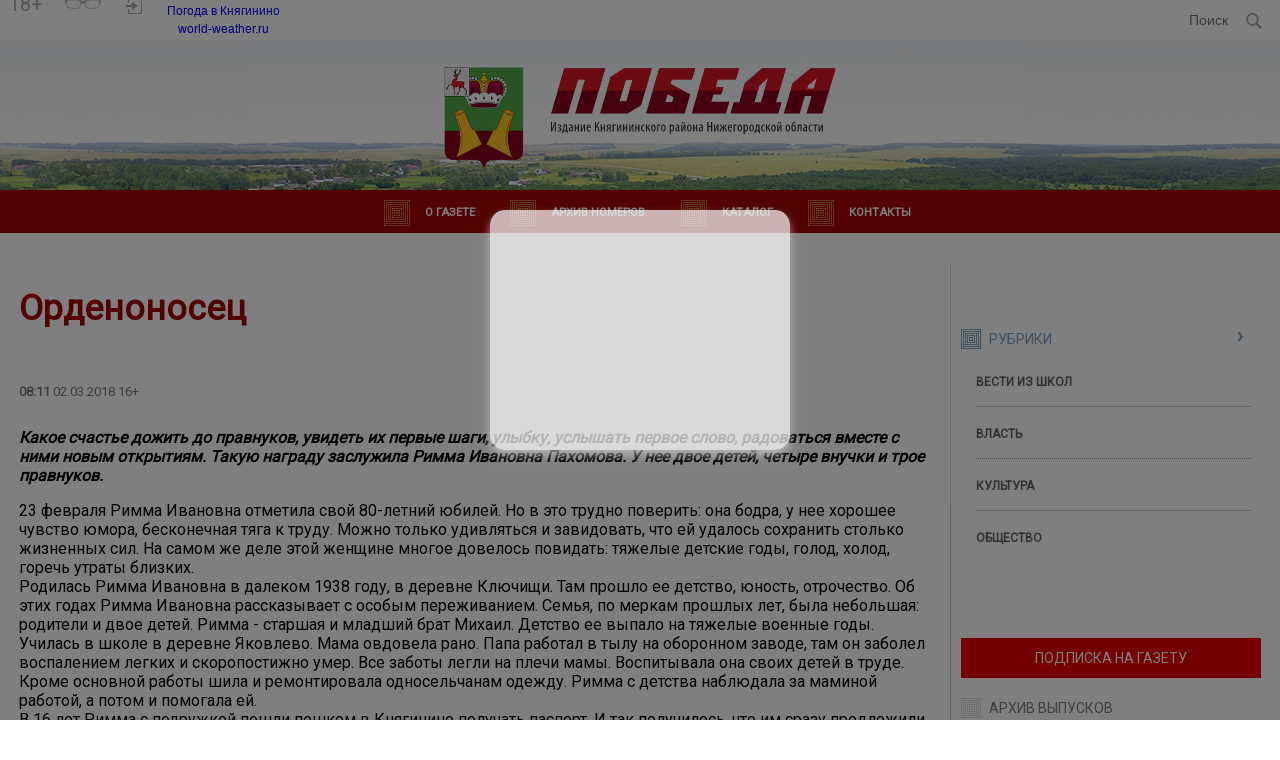

--- FILE ---
content_type: text/html; charset=UTF-8
request_url: https://pobeda-kn.ru/?module=articles&action=view&id=1787
body_size: 125436
content:
<!DOCTYPE html>
<html>
<head>
				<meta name="description" content="Какое счастье дожить до правнуков, увидеть их первые шаги, улыбку, услышать первое слово, радоваться вместе с ними новым открытиям. " >
			<meta name="keywords" content="газета Победа, Нижегородская область, г. Княгинино, общественно-политическая районная газета, редакция газеты, издание, издание района, районная газета, районное издание, СМИ, районное СМИ, новости, новости района, новости региона, новости администрации о" >
		<title>Орденоносец</title>
			<meta property="og:type" content="article">
			<meta property="og:title" content="Орденоносец">
			<meta property="og:image" content="http://pobeda-kn.ru/media/pobedaknru/mart_2018/IMG_0274.jpg">
			<meta property="og:image:alt" content="Орденоносец">
			<meta property="og:article:published_time" content="2018-03-02T08:11:24+03:00">
			<meta property="og:article:expiration_time" content="2018-03-02T08:11:24+03:00">
			<meta property="og:description" content="Какое счастье дожить до правнуков, увидеть их первые шаги, улыбку, услышать первое слово, радоваться вместе с ними новым открытиям. ">
			<meta property="og:url" content="http://pobeda-kn.ru/?module=articles&amp;action=view&amp;id=1787">
			<meta property="og:site_name" content="газета Победа. Нижегородская область, г. Княгинино">
				<link  rel="shortcut icon"   href="/theme/favicon.ico"   type="image/x-icon"  >
		<script type="application/ld+json">
		{"@context":"http:\/\/schema.org","@type":"NewsArticle","headline":"\u041e\u0440\u0434\u0435\u043d\u043e\u043d\u043e\u0441\u0435\u0446","mainEntityOfPage":"http:\/\/pobeda-kn.ru\/?module=articles&action=view&id=1787","image":"http:\/\/pobeda-kn.ru\/media\/pobedaknru\/mart_2018\/IMG_0274.jpg","publisher":{"@type":"Organization","name":null,"logo":{"@type":"ImageObject","url":null}},"author":null,"datePublished":"2018-03-02T08:11:24+03:00","dateModified":"2018-03-02T08:11:24+03:00"}
	</script>
<meta charset="utf-8">
<meta name="viewport" content="width=device-width, initial-scale=1.0, maximum-scale=1.0">
	
	
			<link rel="shortcut icon" href="/theme/favicon.ico" type="image/x-icon">
		
	
	
	<link rel="stylesheet" type="text/css" href="/?get-content=e06b18b0462e779476575224b4947686" data-hash="7533c5d39b41c7624f34569a00973013" /><link rel="stylesheet" type="text/css" href="/themes/core/node_modules/@fancyapps/fancybox/dist/jquery.fancybox.min.css" data-hash="f0bffe2635774ae9049277519b7a16cf" /><link rel="stylesheet" type="text/css" href="/themes/core/node_modules/jquery-datetimepicker/build/jquery.datetimepicker.min.css" data-hash="be7bd6ef0c007e6e810cbcd8fde9d4d3" /><link rel="stylesheet" type="text/css" href="/themes/core/node_modules/@fortawesome/fontawesome-free/css/all.css" data-hash="fb7ebbb4569f11db13f0a2c3e90a1b36" /><link rel="stylesheet" type="text/css" href="/themes/core/node_modules/slick-carousel/slick/slick.css" data-hash="6b3ea2813007cf24eef0df08187bd032" /><link rel="stylesheet" type="text/css" href="/themes/core/node_modules/slick-carousel/slick/slick-theme.css" data-hash="50f53bbab5daffdc8bc2f41f6d504ac4" /><link rel="stylesheet" type="text/css" href="/?get-content=c381553ba897552a5c3aae9a3ea6e559" data-hash="45aec0f160d1e311d58cf4a103c60722" />
	
</head>
<body class='not-front body_color'>
	

	
	<div class="width-100 block-top-1">
		<div class='site-wrap'>
			<div class='site-head'>
				<div class="top-line">
					
					<div class="authh">
						
						<div class="informer">
							
							
							<div class="year">
																	18+
															</div>
							
							
							
							
							<div class='slabo-vis-block'>
								<div class='slabo-vis' id='cr_version_link'></div>
							</div>
							
							<div class='autorisation-block'>
								<div class='autorisation'></div>
							</div>
						</div>
						
						<div class='wetter'>
	<div id="9bcf6577fe80430c125bd5c0fabdbbb2" class="ww-informers-box-854753"><p class="ww-informers-box-854754"><a href="https://world-weather.ru/pogoda/russia/knyaginino/">Погода в Княгинино</a><br><a href="https://world-weather.ru/pogoda/russia/barnaul/">world-weather.ru</a></p></div><script async type="text/javascript" charset="utf-8" src="https://world-weather.ru/wwinformer.php?userid=9bcf6577fe80430c125bd5c0fabdbbb2"></script>
</div>						
						
						
					</div>
					
					<div class='logo-block'>
						<div class='logo'>
							<a href="/">
																	<img src="/theme/logo.svg">
															</a>
						</div>
					</div>
					
					<div class="site-search-from">

<form method="post" action=""  class="site-form siteform core site-search siteform--core--site-search siteform--core siteform--site-search form-noajax">
					<input type="hidden" name="formid" value="c2l0ZS1mb3JtLS1jb3JlOnNpdGUtc2VhcmNo">
		
	<div class="form-item el-name-query forms-base-el input text forms-base-el--input--text forms-base-el--input forms-base-el--text required">
					<input type='text' placeholder='Поиск' class='search_text' required='required' name='query' id='sitesearch--query'    />

				</div>
		<button type="submit" class="submit-form"></button>

</form>
</div>
					
				</div>
			</div>
		</div>
	</div>
	
	
	
	<div class='site-wrap-2 block-top-2'>
		
		<a href="/">
		<div class="top-line">
			<p align="center"><img src="/theme/logo.svg"></p>
		</div>
</a>		
		<div class="top-line-2">
			<div class="block">
				<div class="inner">
																<div class="site-menu-line">
							
<div class="menu-head-block headmenu">
	<span class='menu-show-button fas fa-bars'></span>
	<ul>
		
		
						<li class='mitem-13'><a href="/?module=tree&action=view&id=13">О газете</a>
									<ul>
						<li class='mitem-21'><a href="http://pobeda-kn.ru/?module=tree&action=view&id=118">Главный редактор газеты</a>
							</li>
					<li class='mitem-162'><a href="/?module=tree&action=view&id=162">Устав АУ Княгинино</a>
							</li>
					<li class='mitem-165'><a href="/?module=tree&action=view&id=165">Устав СМИ газета</a>
							</li>
					<li class='mitem-166'><a href="/?module=tree&action=view&id=166">МЗ 2013 Услуга</a>
							</li>
					<li class='mitem-167'><a href="/?module=tree&action=view&id=167">Годовой отчет МЗ</a>
							</li>
					<li class='mitem-168'><a href="/?module=tree&action=view&id=168">Положение о закупках МАУ РИЦ-2</a>
							</li>
					<li class='mitem-169'><a href="/?module=tree&action=view&id=169">Положение об эстафете</a>
							</li>
					<li class='mitem-170'><a href="/?module=tree&action=view&id=170">Положение о внебюджетных средствах</a>
							</li>
					<li class='mitem-171'><a href="/?module=tree&action=view&id=171">Структура МАУ</a>
							</li>
					<li class='mitem-1070'><a href="/?module=tree&action=view&id=1070">Муниципальное задание на 2014 г.</a>
							</li>
					<li class='mitem-1071'><a href="/?module=tree&action=view&id=1071">Муниципальное задание на 2015 г.</a>
							</li>
					<li class='mitem-1072'><a href="/?module=tree&action=view&id=1072">Отчет о результатах деятельности организации и закрепленным за ним имуществе за 2014 г.</a>
							</li>
					<li class='mitem-1073'><a href="/?module=tree&action=view&id=1073">Муниципальное задание на 2016 г.</a>
							</li>
					<li class='mitem-1074'><a href="/?module=tree&action=view&id=1074">Отчет о результатах деятельности организации и закрепленным за ним имуществе за 2015 г.</a>
							</li>
					<li class='mitem-1075'><a href="/?module=tree&action=view&id=1075">Положение о закупках МАУ РИЦ на 2016 г.</a>
							</li>
					<li class='mitem-1076'><a href="/?module=tree&action=view&id=1076">Положение о закупках МАУ РИЦ на 2015 г.</a>
							</li>
					<li class='mitem-1386'><a href="/?module=tree&action=view&id=1386">Муниципальное задание на 2017 год</a>
							</li>
					<li class='mitem-1387'><a href="/?module=tree&action=view&id=1387">Отчет о выполнении муниципального задания за 2016 г</a>
							</li>
					<li class='mitem-1388'><a href="/?module=tree&action=view&id=1388">Отчет о результатах деятельности   Муниципального автономного учреждения       «Княгининский районный информационный центр» за 2016 г.</a>
							</li>
					<li class='mitem-1390'><a href="/?module=tree&action=view&id=1390">ПОЛОЖЕНИЕ  о закупке   товаров,  работ,  услуг  Муниципального  автономного  учреждения  «Княгининский  районный  информационный  центр» на  2017 г.</a>
							</li>
					<li class='mitem-1400'><a href="/?module=tree&action=view&id=1400">Изменения, внесенные в Устав муниципального автономного учреждения "Княгининский районный информационный центр" 2014 г.</a>
							</li>
					<li class='mitem-1401'><a href="/?module=tree&action=view&id=1401">Изменения в Устав муниципального автономного учреждения "Княгининский районный информационный центр" 2017 год</a>
							</li>
					<li class='mitem-1462'><a href="/?module=tree&action=view&id=1462">Нормативные затраты 2017 г.</a>
							</li>
					<li class='mitem-1644'><a href="/?module=tree&action=view&id=1644">Политика обработки персональных данных МАУ "Княгининский РИЦ"</a>
							</li>
					<li class='mitem-1814'><a href="/?module=tree&action=view&id=1814">Нормативные затраты 2018</a>
							</li>
					<li class='mitem-1815'><a href="/?module=tree&action=view&id=1815">Отчет о результатах деятельности  за 2017 г.</a>
							</li>
					<li class='mitem-1816'><a href="/?module=tree&action=view&id=1816">Отчет о выполнении муниципального задания за 2017 г.</a>
							</li>
					<li class='mitem-1817'><a href="/?module=tree&action=view&id=1817">Муниципальное задание на 2018 г</a>
							</li>
					<li class='mitem-2517'><a href="/?module=tree&action=view&id=2517">Учетная политика автономного учреждения для целей бухучета на 2019 год</a>
							</li>
					<li class='mitem-2723'><a href="/?module=tree&action=view&id=2723">МАУ "Княгининский РИЦ" положение по закупкам </a>
							</li>
					<li class='mitem-2724'><a href="/?module=tree&action=view&id=2724">Муниципальное задание на 2019 г</a>
							</li>
					<li class='mitem-2725'><a href="/?module=tree&action=view&id=2725">Нормативные затраты на 2019</a>
							</li>
					<li class='mitem-2726'><a href="/?module=tree&action=view&id=2726">Отчет о результатах деятельности 2018 г.</a>
							</li>
					<li class='mitem-2754'><a href="/?module=tree&action=view&id=2754">Сводные показатели по учреждениям и предоставляемым ими услугам, в отношении которых зафиксировано наличие замечаний и качеству муниципальных услуг за 2018 год</a>
							</li>
			</ul>
							</li>
					<li class='mitem-15'><a href="/?module=arhiveis&action=list">Архив номеров</a>
							</li>
					<li class='mitem-76'><a href="/?module=catalog&action=list">Каталог</a>
							</li>
					<li class='mitem-100'><a href="/?module=tree&action=view&id=100">Контакты</a>
									<ul>
						<li class='mitem-119'><a href="/?module=tree&action=view&id=119">Абдалова Наталья Анатольевна</a>
							</li>
					<li class='mitem-123'><a href="/?module=tree&action=view&id=123">Кулакова Валентина Анатольевна</a>
							</li>
					<li class='mitem-125'><a href="/?module=tree&action=view&id=125">СУСЛОВА Елена Владимировна</a>
							</li>
					<li class='mitem-126'><a href="/?module=tree&action=view&id=126">ИЖУТОВА Ольга Николаевна</a>
							</li>
					<li class='mitem-127'><a href="/?module=tree&action=view&id=127">Смирнова Елена Анатольевна</a>
							</li>
					<li class='mitem-164'><a href="/?module=tree&action=view&id=164">ДАНИЛОВА Светлана Львовна</a>
							</li>
					<li class='mitem-1124'><a href="/?module=tree&action=view&id=1124">МИШАНИНА Виктория Михайловна</a>
							</li>
					<li class='mitem-3032'><a href="/?module=tree&action=view&id=3032">Суров Евгений Сергеевич</a>
							</li>
			</ul>
							</li>
			
		
	</ul>
</div>


						</div>
					
				</div>
			</div>
		</div>
	</div>
			

	<div class='site-wrap'>
		<div class='site-midle action-view pagetypearticles'>	<div class="columns-wrap">
		
	<div class="baners baners-top no-border-bottom no-otstypu baners-screen">
		<div class="news-block block">
			<div class="content">
				<div class="banerplace bantop size-990-90 banerplace--bantop--size-990-90 banerplace--bantop banerplace--size-990-90 is-void ban-width-990 ban-height-90 al ajax-loadable" data-al-param="bf8d3c244b8f68fa0c764392de52eef4" data-al-trigger-to="fancy-popup" style="max-width:990px;max-height:90px;height:90px;" data-ban-w="990">
			<div class="ban-content">
			Рекламный баннер 990x90px <span class='zone'>bantop</span>
		</div>
	</div>
			</div>
		</div>
	</div>
		<div class="central-block">
			<div class="central-block-cell left-block-big-1  ">
				
				
								
				
				
				<div class="main-2">
					
					
					
					
										
					
										
					
											
						
												
													<div class="content-details modarticles block" >
		<h1 class="head">Орденоносец</h1>
		
								<div class="date"><b>08:11</b> 02.03.2018 16+</div>
		<div class='terms-links themes'></div>
	<div class='terms-links plots'></div>
	
	<div class="item-content"><p><em><strong>Какое счастье дожить до правнуков, увидеть их первые шаги, улыбку, услышать первое слово, радоваться вместе с ними новым открытиям. Такую награду заслужила Римма Ивановна Пахомова. У нее двое детей, четыре внучки и трое правнуков. </strong></em></p>
<p>23 февраля Римма Ивановна отметила свой 80-летний юбилей. Но в это трудно поверить: она бодра, у нее хорошее чувство юмора, бесконечная тяга к труду. Можно только удивляться и завидовать, что ей удалось сохранить столько жизненных сил. На самом же деле этой женщине многое довелось повидать: тяжелые детские годы, голод, холод, горечь утраты близких.<br />Родилась Римма Ивановна в далеком 1938 году, в деревне Ключищи. Там прошло ее детство, юность, отрочество. Об этих годах Римма Ивановна рассказывает с особым переживанием. Семья, по меркам прошлых лет, была небольшая: родители и двое детей. Римма - старшая и младший брат Михаил. Детство ее выпало на тяжелые военные годы. Училась в школе в деревне Яковлево. Мама овдовела рано. Папа работал в тылу на оборонном заводе, там он заболел воспалением легких и скоропостижно умер. Все заботы легли на плечи мамы. Воспитывала она своих детей в труде. Кроме основной работы шила и ремонтировала односельчанам одежду. Римма с детства наблюдала за маминой работой, а потом и помогала ей.<br />В 16 лет Римма с подружкой пошли пешком в Княгинино получать паспорт. И так получилось, что им сразу предложили работать на фабрике. В тот же день и устроились. Это был очень приятный сюрприз для мамы. Пусть хоть маленькая зарплата, но она была большим подспорьем для семьи. Работа на фабрике давалась легко, ведь швейная машина девушке была уже знакома. Сначала она шила подкладки к шапкам, затем работала на другой операции - вшивала козырьки к фуражкам. Нормы на всех операциях выполняла почти сразу. Работала с удовольствием. <br />Однажды Римме на общем собрании вручили первую Почетную грамоту. Это было очень приятной неожиданностью. <br />Трудовые будни на фабрике текли бурной рекой. На производстве она была передовой работницей. У Риммы любая операция не вызывала никакого труда. Бралась за любую работу, помогая тем, кто отставал. В вихре молодости и трудовых будней встретила Римма свою любовь, будущего мужа Владимира. Но строгая мама отдала дочь замуж с условием, что будет венчание. Венчание состоялось, вскоре родился сын Саша, а через четыре года - дочь Лена. Жили они с мужем душа в душу. В 1962 году за добросовестный труд ей было присвоено почетное звание «Ударник коммунистического труда». И вскоре случилась в ее жизни большая потеря - рано ушел из жизни любимый муж. О нем и сейчас она говорит только с любовью, теплом и особой нежностью. В 27 лет она осталась одна с двумя детьми. Много слез пролила Римма в подушку. Но поддержка мамы, доброе ее слово вселяли уверенность в завтрашнем дне. Она одна из первых тружениц фабрики получила двухкомнатную квартиру в новом доме, где и живет в настоящее время. Почетные грамоты и Благодарственные письма получала к каждой юбилейной дате. Ее фото как передовика производства размещалось на Доске Почета на протяжении нескольких пятилеток. Римма Ивановна является ветераном труда, награждена «Орденом Трудовой Славы». Но все эти награды давались тяжело. Работать приходилось в две смены, брала работу домой, шила береты. Дети были еще маленькие, но помогали во всем. Саша садился верхом на болванку, гладил швы, Лена выворачивала береты. Так сообща и трудились. Отдав нелегкому труду годы своей жизни, Римма Ивановна и в детях воспитала чувство ответственности, трудолюбия, преданности любимому делу. <br />- Мама для нас - самый дорогой человек на свете, она очень добрая и отзывчивая, пример настоящей женщины. Она научила жить, любить жизнь, быть добрыми и справедливыми, - рассказала нам дочь Риммы Ивановны Елена. <br />С 1993 года Римма Ивановна находится на заслуженном отдыхе. Но никогда она не сидела без дела. Всегда находит занятие по душе. <br />- Раньше, когда была помоложе, всегда ходила в лес за грибами, за ягодами. Любила побыть наедине с природой. Никогда никого не боялась. Да и сейчас, наверное, ходила бы, если б не болели ноги, - поделилась Римма Ивановна.<br />Сейчас наша героиня занимается вязанием ковриков крючком. Этими вещами она вносит в свой дом уют и тепло. Швейная машина тоже не стоит без дела. До сих пор женщина садится за нее с удовольствием и с благодарностью вспоминает прожитые годы. Фабрика помогла ей выжить в трудные времена, помогла вырастить и поставить на ноги детей.<br />Дети давно разлетелись из родного гнезда, у них уже свои внуки, но при каждой свободной минутке большая дружная семья спешит навестить свою самую дорогую маму, бабушку, прабабушку.<br />Наталья Абдалова<br />Фото автора</p>
<p> </p></div>
		
	

		
		
	
	
				<div class="buttons-line">
			<div class="stats">
									<span class="views sitem"><i class="fas fa-eye"></i>7823</span>
											</div>
			
		</div>
		<div class="comments-block-wrapp">
					
			<div class="leave-comment">
				<h3 class="live-the-message">Оставить сообщение:</h3>
				

<form method="post" action=""  class="site-form siteform core comment siteform--core--comment siteform--core siteform--comment">
					<input type="hidden" name="formid" value="c2l0ZS1mb3JtLS1jb3JlOmNvbW1lbnQ=">
		
	<div class="su-messages"></div>
	<div class="form-item el-name-name forms-base-el input text forms-base-el--input--text forms-base-el--input forms-base-el--text required">
					<input type='text' placeholder='Имя' required='' maxlength='30' name='name' id='comment--name'    />

				</div><div class="form-item el-name-email forms-base-el input email forms-base-el--input--email forms-base-el--input forms-base-el--email required">
					<input type='email' placeholder='E-mail' required='' maxlength='30' name='email' id='comment--email'    />

				</div><div class="form-item el-name-message forms-base-el textarea forms-base-el--textarea required">
		<textarea rows="10" cols="50" placeholder="Напишите ваши мысли о публикации" required="" name="message" id="comment--message"   ></textarea>
		</div><div class="form-item el-name-entityid forms-base-el input hidden forms-base-el--input--hidden forms-base-el--input forms-base-el--hidden required">
					<input type='hidden' name='entityid' id='comment--entityid'  value='1787'    />

				</div><div class="form-item el-name-captcha forms-base-el captcha forms-base-el--captcha required el-type-captcha" >
		 		

<div class="captcha-wrapp">
	<div class="code" data-code="6de084ed26ad0e481ed16e3962f286de"></div>
	<div class="input-field">
		<input type="text"  name="captcha-6de084ed26ad0e481ed16e3962f286de" required="" placeholder="Введите текст" />
			</div>	
</div>
			
</div>
											
																													
		<!--Enter - Reset-->
		<div class="form_item">
			<input type="submit" class="button" value="Отправить">
		</div>
		<!--Enter - Reset-->											

</form>

			</div>
		</div>
	
	</div>
																
					
										
					
										
					
										
					
					
					
					
					
										
										
					
					
				</div>
			</div>
			<div class="central-block-cell right-block">
				
				
				
				
									<div class="width-100">
						<div class="line-top"></div>
					</div>
								
				
				<main>
					<div class="right-block-inner">
						

<div class="rubrics">
	
	<div class="news-block block">
		<div class="head rub-head">
			<div class="column_rubrics strelka">
				РУБРИКИ
			</div>
		</div>
		
		<div class="content">
			<ul>
																			<li class="rub">
							<a class="rubrics" href='/?module=articles&action=list&rubrics=319'>Вести из школ</a>
						</li>
																								<li class="rub">
							<a class="rubrics" href='/?module=articles&action=list&rubrics=1'>Власть</a>
						</li>
																								<li class="rub">
							<a class="rubrics" href='/?module=articles&action=list&rubrics=32'>Культура</a>
						</li>
																								<li class="rub">
							<a class="rubrics" href='/?module=articles&action=list&rubrics=11'>Общество</a>
						</li>
																</ul>
		</div>
		
		
						
	</div>
	
</div>




	



























						<div class="clear"></div>
						
						
												<div class="clear"></div>
						
						
						









		






			
						
						
						
						<div class="subscribe">
							<a id="podpiska" href="#">
								ПОДПИСКА НА ГАЗЕТУ
							</a>
						</div>
						







<div class="archive">
	
	<div class="news-block block">
		<div class="head rub-head">
			<div class="column_rubrics_grey">
				АРХИВ ВЫПУСКОВ
			</div>
		</div>
		
			<div class="archive-calendar-wrapper">
				<div class="content">
					<div class='d-p'></div>
				</div>
			</div>
	</div>
</div>






			
						<div class="links soc-links-wrap">
			<a  href="https://vk.com/public219565699" class="fab fa-vk"  target="_blank"></a>
			<a  href="https://ok.ru/group/70000002034809" class="fab fa-odnoklassniki"  target="_blank"></a>
	</div>

						
						
	<div class="baners baners-screen">
		<div class="news-block block">
			<div class="content">
				<div class="banerplace 300na250 size-300-250 banerplace--300na250--size-300-250 banerplace--300na250 banerplace--size-300-250 is-void ban-width-300 ban-height-250 al ajax-loadable" data-al-param="3f2e848d7c9a73947db2ee90aab431f3" data-al-trigger-to="fancy-popup" style="max-width:300px;max-height:250px;height:250px;" data-ban-w="300">
			<div class="ban-content">
			Рекламный баннер 300x250px <span class='zone'>300na250</span>
		</div>
	</div>
			</div>
		</div>
	</div>
							<div class="fotogallery">
		<div class="news-block block">
			<div class="head">
				<div class="column_rubrics margin_left_0">
					ФОТОГАЛЕРЕЯ
				</div>
			</div>
			<div class="content">
																										<div class="gallery">
								<div class="gallery_block">
									<div class="info">
										<a class="img" href="/?module=media&action=view&id=165">
											<div class="img-blur-container">
												<div class="img-blur" style="background: url('media/pobedaknru/mai_2019/_/IMG_6328.jpg') no-repeat;"></div>
											</div>
											<div class="img" style="background-image: url('media/pobedaknru/mai_2019/_/IMG_6328.jpg');"></div>
										</a>
									</div>
									<div class="bottom">
										0 фото
									</div>
								</div>
							</div>
																																						<div class="gallery">
								<div class="gallery_block">
									<div class="info">
										<a class="img" href="/?module=media&action=view&id=164">
											<div class="img-blur-container">
												<div class="img-blur" style="background: url('media/pobedaknru/mai_2019/_/IMG_6315.jpg') no-repeat;"></div>
											</div>
											<div class="img" style="background-image: url('media/pobedaknru/mai_2019/_/IMG_6315.jpg');"></div>
										</a>
									</div>
									<div class="bottom">
										0 фото
									</div>
								</div>
							</div>
																																						<div class="gallery">
								<div class="gallery_block">
									<div class="info">
										<a class="img" href="/?module=media&action=view&id=163">
											<div class="img-blur-container">
												<div class="img-blur" style="background: url('media/pobedaknru/mai_2019/_/IMG_6147.jpg') no-repeat;"></div>
											</div>
											<div class="img" style="background-image: url('media/pobedaknru/mai_2019/_/IMG_6147.jpg');"></div>
										</a>
									</div>
									<div class="bottom">
										0 фото
									</div>
								</div>
							</div>
																																						<div class="gallery">
								<div class="gallery_block">
									<div class="info">
										<a class="img" href="/?module=media&action=view&id=162">
											<div class="img-blur-container">
												<div class="img-blur" style="background: url('media/pobedaknru/mai_2019/_/IMG_6126.jpg') no-repeat;"></div>
											</div>
											<div class="img" style="background-image: url('media/pobedaknru/mai_2019/_/IMG_6126.jpg');"></div>
										</a>
									</div>
									<div class="bottom">
										0 фото
									</div>
								</div>
							</div>
																																						<div class="gallery">
								<div class="gallery_block">
									<div class="info">
										<a class="img" href="/?module=media&action=view&id=161">
											<div class="img-blur-container">
												<div class="img-blur" style="background: url('media/pobedaknru/mai_2019/_/IMG_6092.jpg') no-repeat;"></div>
											</div>
											<div class="img" style="background-image: url('media/pobedaknru/mai_2019/_/IMG_6092.jpg');"></div>
										</a>
									</div>
									<div class="bottom">
										0 фото
									</div>
								</div>
							</div>
																																						<div class="gallery">
								<div class="gallery_block">
									<div class="info">
										<a class="img" href="/?module=media&action=view&id=160">
											<div class="img-blur-container">
												<div class="img-blur" style="background: url('media/pobedaknru/mai_2019/_/IMG_6018.jpg') no-repeat;"></div>
											</div>
											<div class="img" style="background-image: url('media/pobedaknru/mai_2019/_/IMG_6018.jpg');"></div>
										</a>
									</div>
									<div class="bottom">
										0 фото
									</div>
								</div>
							</div>
																																						<div class="gallery">
								<div class="gallery_block">
									<div class="info">
										<a class="img" href="/?module=media&action=view&id=159">
											<div class="img-blur-container">
												<div class="img-blur" style="background: url('media/pobedaknru/mai_2019/_/IMG_5974.jpg') no-repeat;"></div>
											</div>
											<div class="img" style="background-image: url('media/pobedaknru/mai_2019/_/IMG_5974.jpg');"></div>
										</a>
									</div>
									<div class="bottom">
										0 фото
									</div>
								</div>
							</div>
																																						<div class="gallery">
								<div class="gallery_block">
									<div class="info">
										<a class="img" href="/?module=media&action=view&id=158">
											<div class="img-blur-container">
												<div class="img-blur" style="background: url('media/pobedaknru/mai_2019/_/IMG_5959.jpg') no-repeat;"></div>
											</div>
											<div class="img" style="background-image: url('media/pobedaknru/mai_2019/_/IMG_5959.jpg');"></div>
										</a>
									</div>
									<div class="bottom">
										0 фото
									</div>
								</div>
							</div>
																																						<div class="gallery">
								<div class="gallery_block">
									<div class="info">
										<a class="img" href="/?module=media&action=view&id=157">
											<div class="img-blur-container">
												<div class="img-blur" style="background: url('media/pobedaknru/mai_2019/_/IMG_5926.jpg') no-repeat;"></div>
											</div>
											<div class="img" style="background-image: url('media/pobedaknru/mai_2019/_/IMG_5926.jpg');"></div>
										</a>
									</div>
									<div class="bottom">
										0 фото
									</div>
								</div>
							</div>
																																						<div class="gallery">
								<div class="gallery_block">
									<div class="info">
										<a class="img" href="/?module=media&action=view&id=156">
											<div class="img-blur-container">
												<div class="img-blur" style="background: url('media/pobedaknru/mai_2019/_/IMG_5916.jpg') no-repeat;"></div>
											</div>
											<div class="img" style="background-image: url('media/pobedaknru/mai_2019/_/IMG_5916.jpg');"></div>
										</a>
									</div>
									<div class="bottom">
										0 фото
									</div>
								</div>
							</div>
																																						<div class="gallery">
								<div class="gallery_block">
									<div class="info">
										<a class="img" href="/?module=media&action=view&id=155">
											<div class="img-blur-container">
												<div class="img-blur" style="background: url('media/pobedaknru/mai_2019/_/IMG_5889.jpg') no-repeat;"></div>
											</div>
											<div class="img" style="background-image: url('media/pobedaknru/mai_2019/_/IMG_5889.jpg');"></div>
										</a>
									</div>
									<div class="bottom">
										0 фото
									</div>
								</div>
							</div>
																																						<div class="gallery">
								<div class="gallery_block">
									<div class="info">
										<a class="img" href="/?module=media&action=view&id=154">
											<div class="img-blur-container">
												<div class="img-blur" style="background: url('media/pobedaknru/mai_2019/_/IMG_5777.jpg') no-repeat;"></div>
											</div>
											<div class="img" style="background-image: url('media/pobedaknru/mai_2019/_/IMG_5777.jpg');"></div>
										</a>
									</div>
									<div class="bottom">
										0 фото
									</div>
								</div>
							</div>
																																						<div class="gallery">
								<div class="gallery_block">
									<div class="info">
										<a class="img" href="/?module=media&action=view&id=153">
											<div class="img-blur-container">
												<div class="img-blur" style="background: url('media/pobedaknru/mai_2019/_/IMG_0868.jpg') no-repeat;"></div>
											</div>
											<div class="img" style="background-image: url('media/pobedaknru/mai_2019/_/IMG_0868.jpg');"></div>
										</a>
									</div>
									<div class="bottom">
										0 фото
									</div>
								</div>
							</div>
																																																																																																																																																																																																																																																																																																																																																																																																																																																																																																																																																																																																																																																																																																																																																																																																																																																																																																																																																																																																																																																																																																																																																																																																																																																																																																																																				<div class="clear"></div>
			</div>
		</div>
	</div>

	



























						
						
<div class="socbanneru">
	
	<div class="news-block block">
		<div class="head">
			<div class="column_rubrics_grey">
				МЫ В СОЦСЕТЯХ
			</div>
		</div>
		
		<div class="content bg_body">
													<div class="tplpaster soc-vk-small soc-banner-wrapper tplpaster--soc-vk-small--soc-banner-wrapper tplpaster--soc-vk-small tplpaster--soc-banner-wrapper">
		<script type="text/javascript" src="https://vk.com/js/api/openapi.js?168"></script>
<!-- VK Widget -->
<div id="vk_groups"></div>
<script type="text/javascript">
VK.Widgets.Group("vk_groups", {mode: 3, no_cover: 1, width: "300", color3: '9C0D0F'}, 219565699);
</script>

</div>
			<div class="tplpaster soc-ok-small soc-banner-wrapper tplpaster--soc-ok-small--soc-banner-wrapper tplpaster--soc-ok-small tplpaster--soc-banner-wrapper">
		<div id="ok_group_widget"></div>
<script>
!function (d, id, did, st) {
  var js = d.createElement("script");
  js.src = "https://connect.ok.ru/connect.js";
  js.onload = js.onreadystatechange = function () {
  if (!this.readyState || this.readyState == "loaded" || this.readyState == "complete") {
    if (!this.executed) {
      this.executed = true;
      setTimeout(function () {
        OK.CONNECT.insertGroupWidget(id,did,st);
      }, 0);
    }
  }};
  d.documentElement.appendChild(js);
}(document,"ok_group_widget","70000002034809",'{"width":300,"height":285}');
</script>

</div>
			<div class="clear"></div>
		</div>
	</div>
	
	
</div>
















						<a id="podpiska_label"></a>
<div class="form-subscribe">
	<div class="news-block block">
		<div class="head rub-head">
			<div class="column_rubrics_grey">
				ПОДПИСКА НА НОВОСТИ
			</div>
		</div>
		<div class="content bg_body">
			

<form method="post" action=""  class="site-form siteform core subscribe-form siteform--core--subscribe-form siteform--core siteform--subscribe-form">
					<input type="hidden" name="formid" value="c2l0ZS1mb3JtLS1jb3JlOnN1YnNjcmliZS1mb3Jt">
		
		
			<div class="form-item el-name-mail forms-base-el input email forms-base-el--input--email forms-base-el--input forms-base-el--email required">
					<input type='email' placeholder='Ваш E-mail' required='' maxlength='30' name='mail' id='subscribeform--mail'    />

				</div>

		<div class="actions">
			
				<input type="submit" class="button" value="">
			
		</div>
	
</form>

			<div class="clear"></div>
		</div>
	</div>
</div>						
						
	<div class="baners right-bottom baners-screen">
		<div class="news-block block">
			<div class="content">
				<div class="banerplace 300na600 size-300-600 banerplace--300na600--size-300-600 banerplace--300na600 banerplace--size-300-600 is-void ban-width-300 ban-height-600 al ajax-loadable" data-al-param="87d7dd2ed5717f63f3bffd6253e61a27" data-al-trigger-to="fancy-popup" style="max-width:300px;max-height:600px;height:600px;" data-ban-w="300">
			<div class="ban-content">
			Рекламный баннер 300x600px <span class='zone'>300na600</span>
		</div>
	</div>
			</div>
		</div>
	</div>
						
	<div class="baners-block">
		<div class="news-block block">
			<div class="head rub-head">
				<div class="column_rubrics_grey">
					ПОЛЕЗНЫЕ РЕСУРСЫ
				</div>
			</div>
			<div class="content bg_body">
				<div  class="banerplace right1 size-300-100 banerplace--right1--size-300-100 banerplace--right1 banerplace--size-300-100 is-full ban-width-300 ban-height-100"  style="max-width:300px;max-height:100px;" data-ban-w="300">
						<a href="http://admknyaginino.ru/" target="_blank"><img src='media/troinfo/admin.png' alt='' /></a>
		
	</div><div  class="banerplace right2 size-300-100 banerplace--right2--size-300-100 banerplace--right2 banerplace--size-300-100 is-full ban-width-300 ban-height-100"  style="max-width:300px;max-height:100px;" data-ban-w="300">
						<a href="https://infonnov.ru/" target="_blank"><img src='media/troinfo/mest.png' alt='' /></a>
		
	</div><div  class="banerplace right3 size-300-100 banerplace--right3--size-300-100 banerplace--right3 banerplace--size-300-100 is-full ban-width-300 ban-height-100"  style="max-width:300px;max-height:100px;" data-ban-w="300">
						<a href="https://inforos.ru" target="_blank"><img src='media/troinfo/inforos.png' alt='' /></a>
		
	</div>
			</div>
		</div>
	</div>




					</div>
				</main>
			</div>
		</div>
	</div>
</div>
	</div>
	
<div class="sape-ru-links-wrapper"><script type="text/javascript">
<!--
var _acic={dataProvider:10};(function(){var e=document.createElement("script");e.type="text/javascript";e.async=true;e.src="https://www.acint.net/aci.js";var t=document.getElementsByTagName("script")[0];t.parentNode.insertBefore(e,t)})()
//-->
</script></div>	
	<div class='site-wrap-2 site-footer block-footer-1'>
		<div class="top-line-2">
			<div class="block">
				<div class="inner">
											<div class="site-menu-line">
							
<div class="menu-head-block headmenu">
	<span class='menu-show-button fas fa-bars'></span>
	<ul>
		
		
						<li class='mitem-13'><a href="/?module=tree&action=view&id=13">О газете</a>
									<ul>
						<li class='mitem-21'><a href="http://pobeda-kn.ru/?module=tree&action=view&id=118">Главный редактор газеты</a>
							</li>
					<li class='mitem-162'><a href="/?module=tree&action=view&id=162">Устав АУ Княгинино</a>
							</li>
					<li class='mitem-165'><a href="/?module=tree&action=view&id=165">Устав СМИ газета</a>
							</li>
					<li class='mitem-166'><a href="/?module=tree&action=view&id=166">МЗ 2013 Услуга</a>
							</li>
					<li class='mitem-167'><a href="/?module=tree&action=view&id=167">Годовой отчет МЗ</a>
							</li>
					<li class='mitem-168'><a href="/?module=tree&action=view&id=168">Положение о закупках МАУ РИЦ-2</a>
							</li>
					<li class='mitem-169'><a href="/?module=tree&action=view&id=169">Положение об эстафете</a>
							</li>
					<li class='mitem-170'><a href="/?module=tree&action=view&id=170">Положение о внебюджетных средствах</a>
							</li>
					<li class='mitem-171'><a href="/?module=tree&action=view&id=171">Структура МАУ</a>
							</li>
					<li class='mitem-1070'><a href="/?module=tree&action=view&id=1070">Муниципальное задание на 2014 г.</a>
							</li>
					<li class='mitem-1071'><a href="/?module=tree&action=view&id=1071">Муниципальное задание на 2015 г.</a>
							</li>
					<li class='mitem-1072'><a href="/?module=tree&action=view&id=1072">Отчет о результатах деятельности организации и закрепленным за ним имуществе за 2014 г.</a>
							</li>
					<li class='mitem-1073'><a href="/?module=tree&action=view&id=1073">Муниципальное задание на 2016 г.</a>
							</li>
					<li class='mitem-1074'><a href="/?module=tree&action=view&id=1074">Отчет о результатах деятельности организации и закрепленным за ним имуществе за 2015 г.</a>
							</li>
					<li class='mitem-1075'><a href="/?module=tree&action=view&id=1075">Положение о закупках МАУ РИЦ на 2016 г.</a>
							</li>
					<li class='mitem-1076'><a href="/?module=tree&action=view&id=1076">Положение о закупках МАУ РИЦ на 2015 г.</a>
							</li>
					<li class='mitem-1386'><a href="/?module=tree&action=view&id=1386">Муниципальное задание на 2017 год</a>
							</li>
					<li class='mitem-1387'><a href="/?module=tree&action=view&id=1387">Отчет о выполнении муниципального задания за 2016 г</a>
							</li>
					<li class='mitem-1388'><a href="/?module=tree&action=view&id=1388">Отчет о результатах деятельности   Муниципального автономного учреждения       «Княгининский районный информационный центр» за 2016 г.</a>
							</li>
					<li class='mitem-1390'><a href="/?module=tree&action=view&id=1390">ПОЛОЖЕНИЕ  о закупке   товаров,  работ,  услуг  Муниципального  автономного  учреждения  «Княгининский  районный  информационный  центр» на  2017 г.</a>
							</li>
					<li class='mitem-1400'><a href="/?module=tree&action=view&id=1400">Изменения, внесенные в Устав муниципального автономного учреждения "Княгининский районный информационный центр" 2014 г.</a>
							</li>
					<li class='mitem-1401'><a href="/?module=tree&action=view&id=1401">Изменения в Устав муниципального автономного учреждения "Княгининский районный информационный центр" 2017 год</a>
							</li>
					<li class='mitem-1462'><a href="/?module=tree&action=view&id=1462">Нормативные затраты 2017 г.</a>
							</li>
					<li class='mitem-1644'><a href="/?module=tree&action=view&id=1644">Политика обработки персональных данных МАУ "Княгининский РИЦ"</a>
							</li>
					<li class='mitem-1814'><a href="/?module=tree&action=view&id=1814">Нормативные затраты 2018</a>
							</li>
					<li class='mitem-1815'><a href="/?module=tree&action=view&id=1815">Отчет о результатах деятельности  за 2017 г.</a>
							</li>
					<li class='mitem-1816'><a href="/?module=tree&action=view&id=1816">Отчет о выполнении муниципального задания за 2017 г.</a>
							</li>
					<li class='mitem-1817'><a href="/?module=tree&action=view&id=1817">Муниципальное задание на 2018 г</a>
							</li>
					<li class='mitem-2517'><a href="/?module=tree&action=view&id=2517">Учетная политика автономного учреждения для целей бухучета на 2019 год</a>
							</li>
					<li class='mitem-2723'><a href="/?module=tree&action=view&id=2723">МАУ "Княгининский РИЦ" положение по закупкам </a>
							</li>
					<li class='mitem-2724'><a href="/?module=tree&action=view&id=2724">Муниципальное задание на 2019 г</a>
							</li>
					<li class='mitem-2725'><a href="/?module=tree&action=view&id=2725">Нормативные затраты на 2019</a>
							</li>
					<li class='mitem-2726'><a href="/?module=tree&action=view&id=2726">Отчет о результатах деятельности 2018 г.</a>
							</li>
					<li class='mitem-2754'><a href="/?module=tree&action=view&id=2754">Сводные показатели по учреждениям и предоставляемым ими услугам, в отношении которых зафиксировано наличие замечаний и качеству муниципальных услуг за 2018 год</a>
							</li>
			</ul>
							</li>
					<li class='mitem-15'><a href="/?module=arhiveis&action=list">Архив номеров</a>
							</li>
					<li class='mitem-76'><a href="/?module=catalog&action=list">Каталог</a>
							</li>
					<li class='mitem-100'><a href="/?module=tree&action=view&id=100">Контакты</a>
									<ul>
						<li class='mitem-119'><a href="/?module=tree&action=view&id=119">Абдалова Наталья Анатольевна</a>
							</li>
					<li class='mitem-123'><a href="/?module=tree&action=view&id=123">Кулакова Валентина Анатольевна</a>
							</li>
					<li class='mitem-125'><a href="/?module=tree&action=view&id=125">СУСЛОВА Елена Владимировна</a>
							</li>
					<li class='mitem-126'><a href="/?module=tree&action=view&id=126">ИЖУТОВА Ольга Николаевна</a>
							</li>
					<li class='mitem-127'><a href="/?module=tree&action=view&id=127">Смирнова Елена Анатольевна</a>
							</li>
					<li class='mitem-164'><a href="/?module=tree&action=view&id=164">ДАНИЛОВА Светлана Львовна</a>
							</li>
					<li class='mitem-1124'><a href="/?module=tree&action=view&id=1124">МИШАНИНА Виктория Михайловна</a>
							</li>
					<li class='mitem-3032'><a href="/?module=tree&action=view&id=3032">Суров Евгений Сергеевич</a>
							</li>
			</ul>
							</li>
			
		
	</ul>
</div>


						</div>
					
				</div>
			</div>
		</div>
	</div>
	
	<div class="width-100 footer-color block-footer-2">
		<div class='site-wrap'>
			<div class="site-footer-info">
				<div class="columns">
					<div class="col col_1">
	
	<div class="blue">
		<p>Все рекламируемые товары и услуги подлежат сертификации и лицензированию.</p>
		<p>За достоверность рекламы ответственность несёт рекламодатель.</p>
		<p>Перепечатка материалов – с разрешения редакции.</p>
		<p>Мнения авторов и редакции могут не совпадать.</p>
	</div>
</div>


<div class="col col_2">
	<div class="white">
		<p>Адрес редакции: </p>
		<p>Главный редактор: </p>
		<p>E-mail: <a href="pobeda_kng@mail.ru">pobeda_kng@mail.ru</a></p>
	</div>
	
	<div class="blue block_smi"></div>
	
	<div class="white">
		<div class="baner-buttons"><span class="bb bb-showtext vis">Показать баннерные места</span><span class="bb bb-hidetext">Скрыть баннерные места</span></div>
	</div>
	
	<div class="white">
		© Создание сайта – Информационное агентство ИНФОРОС, 2026
	</div>
	
	
</div>



				</div>
				<div class="columns padding-top-0">
					<div class="col padding-top-0">
						<div class="tplpaster terrorist-extremist tplpaster--terrorist-extremist">
		
<div class='extremist-terrorist-lists'>
			<div class='list-item'>
			<div class='item-capt'>*&nbsp;Перечень иностранных и международных неправительственных организаций, деятельность которых признана нежелательной на территории Российской Федерации:</div>
			<div class='list'>Национальный фонд в поддержку демократии, Институт Открытое Общество Фонд Содействия, Фонд Открытое общество, Американо-российский фонд по экономическому и правовому развитию, Национальный Демократический Институт Международных Отношений, MEDIA DEVELOPMENT INVESTMENT FUND, Международный Республиканский Институт, Открытая Россия, Институт современной России, Черноморский фонд регионального сотрудничества, Европейская Платформа за Демократические Выборы, Международный центр электоральных исследований, Германский фонд Маршалла Соединенных Штатов, Тихоокеанский центр защиты окружающей среды и природных ресурсов, Свободная Россия, Всемирный конгресс украинцев, Атлантический совет, Человек в беде, Европейский фонд за демократию, Джеймстаунский фонд, Прожект Хармони, Родники дракона, Врачи против насильственного извлечения органов, Фалунь Дафа, Друзья Фалуньгун, Фалуньгун, Коалиция по расследованию преследования в отношении Фалуньгун в Китае, Всемирная организация по расследованию преследований Фалуньгун, Пражский гражданский центр, Ассоциация школ политических исследований при Совете Европы, Центр либеральной современности, Форум русскоязычных европейцев, Немецко-русский обмен, Бард колледж, Европейский выбор, Фонд Ходорковского, Оксфордский российский фонд, Фонд Будущее России, Компания свободы информации, Проект Медиа, Международное партнерство за права человека, Духовное Управление Евангельских Христиан Украинской Христианской Церкви, Новое Поколение, Духовное Учебное Заведение Международный Библейский Колледж, Международное христианское движение, Всемирный Институт Саентологических Предприятий, Церковь Духовной Технологии, Европейская сеть организаций по наблюдению за выборами, Республика Польша, СВОБОДНЫЙ ИДЕЛЬ-УРАЛ, Ассоциация развития журналистики, IStories fonds, Королевский Институт Международных Отношений, КРИМСЬКА ПРАВОЗАХИСНА ГРУПА, Фонд имени Генриха Бёлля, Stichting Bellingcat, Bellingcat Ltd, The Insider, Институт правовой инициативы Центральной и Восточной Европы, Фонд Открытой Эстонии, Calvert 22 Foundation, Канадский украинский конгресс, Институт Макдональда-Лорье, Украинская национальная федерация Канады, Декабристы, Международный научный центр им Вудро Вильсона, Свободная пресса, Возрождение, Всеукраинский духовный центр , Риддл, Русский антивоенный комитет в Швеции, Проект Медуза, Фонд Андрея Сахарова, Форум свободной России, Лига Свободных Наций, Transparеncy International, Форум Свободных Народов ПостРоссии, Солидарность с гражданским движением в России – Solidarus, КрымSOS, Свободный университет, Институт государственного управления, Форум гражданского общества Россия, Беллона, Союз жителей островов Тисима и Хабомаи, Съезд народных депутатов, Гринпис Интернешнл, Фонд борьбы с коррупцией Инк, Завет церквей TCCN, Агора, Всемирный фонд природы, BDR Novaja Gazeta-Europe, Алтай проект, Образовательный дом прав человека Чернигов, Фонд Дом Прав Человека, Белорусский дом прав человека имени Бориса Звозскова, Дом прав человека Тбилиси, Дом прав человека Ереван, Дом прав человека Крым, Центр дикого лосося, TVR Studios, ТВ Дождь, Центр европейских исследований им Вилфрида Мартенса, Сетевое объединение журналистов расследователей, АЛЛАТРА, За свободную Россию, Свободная Бурятия, Uralic, UnKremlin, Международная федерация транспортных рабочих, ИстЧам Финланд, Гудзоновский институт, Фонд Демократического Развития, Комитет-2024, Центрально-Европейский университет, Центр восточноевропейских и международных исследований, Общество Сторожевой башни, Библии и трактатов Свидетелей Иеговы, Гражданский Совет, Центр анализа европейской политики, Академическая сеть Восточная Европа, Российский комитет действия, РЭНД корпорейшн, Русская Америка за демократию в России, Настоящая Россия, Глобальная сеть журналистов-расследователей, Служба поддержки, Свободная Россия Берлин, Свободная Россия Северный Рейн-Вестфалия, Фонд глобальной помощи, Антивоенный комитет России, Russie-Libertes, La Asocicion de Rusos Libres, Союз за возвращение Северных территорий, Крымскотатарский Ресурсный Центр, Глобальный союз IndustriALL, Russian Election Monitor, Article 19, Мнение медиа, Федерация анархического черного креста, Радио Свободная Европа, Германское общество изучения Восточной Европы, Фонд имени Фридриха Эберта, XZ gGmbH, Мобильная академия поддержки гендерной демократии и миротворчества, Форум имени Льва Копелева, American Councils for International Education, Cultural Vistas, Institute of International Education, Антивоенное движение Антальи, Открытый диалог, Школа международных отношений и государственной политики им Питера Мунка, Российско-канадский демократический альянс, Школа международных отношений им Нормана Патерсона, Центр Гражданских Свобод, Фонд Бориса Немцова за Свободу, Фонд имени Фридриха Науманна за свободу, Феминистское антивоенное сопротивление, Комитет независимости Ингушетии, Прометей, Stop Occupation of Karelia, Вернись живым, Фридом Хаус, СОТА медиа, Либерально-демократическая Лига Украины</div>
			<div class="link-data">Источник: <a href="https://minjust.gov.ru/ru/documents/7756/" target="_blank">https://minjust.gov.ru/ru/documents/7756/</a> данные на <span class="date">13.05.2024</span></div>
		</div>
			<div class='list-item'>
			<div class='item-capt'>*&nbsp;Сведения реестра НКО, выполняющих функции иностранного агента:</div>
			<div class='list'>Лилит, Правозащитная группа Гражданин.Армия.Право, Нижегородский центр немецкой и европейской культуры, Центр гендерных исследований, Фонд защиты прав граждан Штаб, Институт права и публичной политики, Фонд борьбы с коррупцией, Альянс врачей, НАСИЛИЮ.НЕТ, Мы против СПИДа, СВЕЧА, Гуманитарное действие, Открытый Петербург, Лига Избирателей, Правовая инициатива, Гражданский Союз, Хасдей Ерушалаим, Центр поддержки и содействия развитию средств массовой информации, Горячая Линия, В защиту прав заключенных, Институт глобализации и социальных движений, Центр социально-информационных инициатив Действие, Благотворительный фонд охраны здоровья и защиты прав граждан, Благотворительный фонд помощи осужденным и их семьям, Фонд Тольятти, Новое время, Серебряная тайга, Так-Так-Так, Сова, центр Анна, Проект Апрель, Самарская губерния, Эра здоровья, Мемориал, Аналитический Центр Юрия Левады, Издательство Парк Гагарина, Фонд имени Андрея Рылькова, Сфера, Центр СИБАЛЬТ, Уральская правозащитная группа, Женщины Евразии, Институт прав человека, Фонд защиты гласности, Российский исследовательский центр по правам человека, Дальневосточный центр развития гражданских инициатив и социального партнерства, Гражданское действие, Центр независимых социологических исследований, Сутяжник, АКАДЕМИЯ ПО ПРАВАМ ЧЕЛОВЕКА, Центр развития некоммерческих организаций, Частное учреждение в Калининграде Совета Министров северных стран, Гражданское содействие, Трансперенси Интернешнл-Р, Центр Защиты Прав Средств Массовой Информации, Институт развития прессы - Сибирь, Частное учреждение в Санкт-Петербурге Совета Министров Северных Стран, Фонд поддержки свободы прессы, Гражданский контроль, Человек и Закон, Общественная комиссия по сохранению наследия академика Сахарова, Информационное агентство МЕМО. РУ, Институт региональной прессы, Институт Развития Свободы Информации, Экозащита!-Женсовет, Общественный вердикт, Евразийская антимонопольная ассоциация, Бедушев Петр Петрович, Дзугкоева Регина Николаевна, Кривенко Сергей Владимирович, Милославский Павел Юрьевич, Шнырова Ольга Вадимовна, Чанышева Лилия Айратовна, Сидорович Ольга Борисовна, Туровский Александр Алексеевич, Васильева Анастасия Евгеньевна, Ривина Анна Валерьевна, Бойко Анатолий Николаевич, Дугин Сергей Георгиевич, Пивоваров Андрей Сергеевич, Аверин Виталий Евгеньевич, Барахоев Магомед Бекханович, Шарипков Олег Викторович, Мошель Ирина Ароновна, Шведов Григорий Сергеевич, Пономарев Лев Александрович, Каргалицкий Борис Юльевич, Созаев Валерий Валерьевич, Исламов Тимур Рифгатович, Романова Ольга Евгеньевна, Щаров Сергей Алексадрович, Цирульников Борис Альбертович, Гасан Ольга Павловна, Паутов Юрий Анатольевич, Верховский Александр Маркович, Пислакова-Паркер Марина Петровна, Кочеткова Татьяна Владимировна, Чуркина Наталья Валерьевна, Акимова Татьяна Николаевна, Золотарева Екатерина Александровна, Рачинский Ян Збигневич, Жемкова Елена Борисовна, Гудков Лев Дмитриевич, Илларионова Юлия Юрьевна, Саранг Анна Васильевна, Захарова Светлана Сергеевна, Аверин Владимир Анатольевич, Щур Татьяна Михайловна, Щур Николай Алексеевич, Блинушов Андрей Юрьевич, Мосин Алексей Геннадьевич, Гефтер Валентин Михайлович, Симонов Алексей Кириллович, Флиге Ирина Анатольевна, Мельникова Валентина Дмитриевна, Вититинова Елена Владимировна, Баженова Светлана Куприяновна, Максимов Сергей Владимирович, Беляев Сергей Иванович, Голубева Елена Николаевна, Ганнушкина Светлана Алексеевна, Закс Елена Владимировна, Буртина Елена Юрьевна, Гендель Людмила Залмановна, Кокорина Екатерина Алексеевна, Шуманов Илья Вячеславович, Арапова Галина Юрьевна, Свечников Анатолий Мариевич, Прохоров Вадим Юрьевич, Шахова Елена Владимировна, Подузов Сергей Васильевич, Протасова Ирина Вячеславовна, Литинский Леонид Борисович, Лукашевский Сергей Маркович, Бахмин Вячеслав Иванович, Шабад Анатолий Ефимович, Сухих Дарья Николаевна, Орлов Олег Петрович, Добровольская Анна Дмитриевна, Королева Александра Евгеньевна, Смирнов Владимир Александрович, Вицин Сергей Ефимович, Золотухин Борис Андреевич, Левинсон Лев Семенович, Локшина Татьяна Иосифовна, Орлов Олег Петрович, Полякова Мара Федоровна, Резник Генри Маркович, Захаров Герман Константинович</div>
			<div class="link-data">Источник: <a href="http://unro.minjust.ru/NKOForeignAgent.aspx" target="_blank">http://unro.minjust.ru/NKOForeignAgent.aspx</a> данные на <span class="date">24.03.2022</span></div>
		</div>
			<div class='list-item'>
			<div class='item-capt'>*&nbsp;Единый федеральный список организаций, в том числе иностранных и международных организаций, признанных в соответствии с законодательством Российской Федерации террористическими:</div>
			<div class='list'>Высший военный Маджлисуль Шура Объединенных сил моджахедов Кавказа, Конгресс народов Ичкерии и Дагестана, База, Асбат аль-Ансар, Священная война, Исламская группа, Братья-мусульмане, Партия исламского освобождения, Лашкар-И-Тайба, Исламская группа, Движение Талибан, Исламская партия Туркестана, Общество социальных реформ, Общество возрождения исламского наследия, Дом двух святых, Джунд аш-Шам, Исламский джихад, Аль-Каида, Имарат Кавказ, АБТО, Правый сектор, Исламское государство, Джабха аль-Нусра ли-Ахль аш-Шам, Народное ополчение имени К. Минина и Д. Пожарского, Аджр от Аллаха Субхану уа Тагьаля SHAM, АУМ Синрике, Муджахеды джамаата Ат-Тавхида Валь-Джихад, Чистопольский Джамаат, Рохнамо ба суи давлати исломи, Террористическое сообщество Сеть, Катиба Таухид валь-Джихад, Хайят Тахрир аш-Шам, Ахлю Сунна Валь Джамаа, National Socialism/White Power, Артподготовка, Религиозная группа “Джамаат “Красный пахарь”, Колумбайн, Хатлонский джамаат, Мусульманская религиозная группа п. Кушкуль г. Оренбург, Крымско-татарский добровольческий батальон имени Номана Челебиджихана, Азов, Партия исламского возрождения Таджикистана, Народная самооборона, Дуббайский джамаат, московская ячейка, Батал-Хаджи Белхороев, Маньяки Культ Убийц, Молодёжь Которая Улыбается, Легион Свобода России, Айдар, Русский добровольческий корпус</div>
			<div class="link-data">Источник: <a href="http://nac.gov.ru/terroristicheskie-i-ekstremistskie-organizacii-i-materialy.html" target="_blank">http://nac.gov.ru/terroristicheskie-i-ekstremistskie-organizacii-i-materialy.html</a> данные на <span class="date">16.11.2023</span></div>
		</div>
			<div class='list-item'>
			<div class='item-capt'>*&nbsp;Перечень общественных объединений и религиозных организаций в отношении которых судом принято вступившее в законную силу решение о ликвидации или запрете деятельности:</div>
			<div class='list'>Национал-большевистская партия, ВЕК РА, Рада земли Кубанской Духовно Родовой Державы Русь, Община Духовного Управления Асгардской Веси Беловодья, Славянская Община Капища Веды Перуна, Мужская Духовная Семинария Староверов-Инглингов, Нурджулар, К Богодержавию, Таблиги Джамаат, Свидетели Иеговы, Русское национальное единство, Национал-социалистическое общество, Джамаат мувахидов, Объединенный Вилайат Кабарды, Балкарии и Карачая, Союз славян, Ат-Такфир Валь-Хиджра, Пит Буль, Национал-социалистическая рабочая партия России, Славянский союз, Формат-18, Благородный Орден Дьявола, Армия воли народа, Национальная Социалистическая Инициатива города Череповца, Духовно-Родовая Держава Русь, Русское национальное единство, Древнерусской Инглистической церкви Православных Староверов-Инглингов, Русский общенациональный союз, Движение против нелегальной иммиграции, Кровь и Честь, О свободе совести и о религиозных объединениях, Омская организация общественного политического движения Русское национальное единство, Северное Братство, Клуб Болельщиков Футбольного Клуба Динамо, Файзрахманисты, Мусульманская религиозная организация п. Боровский, Община Коренного Русского народа Щелковского района, Правый сектор, УНА - УНСО, Украинская повстанческая армия, Тризуб им. Степана Бандеры, Братство, Белый Крест, Misanthropic division, Религиозное объединение последователей инглиизма, Народная Социальная Инициатива, TulaSkins, Этнополитическое объединение Русские, Русское национальное объединение Атака, Мечеть Мирмамеда, Община Коренного Русского народа г. Астрахани, ВОЛЯ, Меджлис крымскотатарского народа, Рубеж Севера, ТОЙС, О противодействии экстремистской деятельности, РЕВТАТПОД, Артподготовка, Штольц, В честь иконы Божией Матери Державная, Сектор 16, Независимость, Фирма, Молодежная правозащитная группа МПГ, Курсом Правды и Единения, Каракольская инициативная группа, Автоград Крю, Союз Славянских Сил Руси, Алля-Аят, Благотворительный пансионат Ак Умут, Русская республика Русь, Арестантское уголовное единство, Башкорт, Нация и свобода, Нация и свобода, W.H.С., Фалунь Дафа, Иртыш Ultras, Русский Патриотический клуб-Новокузнецк/РПК, Сибирский державный союз, Фонд борьбы с коррупцией, Фонд защиты прав граждан, Штабы Навального, Совет граждан СССР Прикубанского округа г. Краснодара, Мужское государство, Народное объединение русского движения, Народное движение Адат, Народный совет граждан РСФСР СССР Архангельской области, Проект Штурм, Граждане СССР, Держава Союз Советских Светлых Родов, Совет Советских Социалистических Районов, Meta Platforms Inc, Facebook, Instagram, WhatsApp, СИЧ-С14, Добровольческое Движение Организации украинских националистов, Черный Комитет, Татарстанское Региональное Всетатарское общественное движение, Невоград, Молодежное Демократическое Движение Весна, Верховный Совет Татарской Автономной Советской Социалистической Республики, Конгресс ойрат-калмыцкого народа, Исполнительный комитет совета народных депутатов Красноярского края, Этническое национальное объединение, ЛГБТ, Я.МЫ Сергей Фургал</div>
			<div class="link-data">Источник: <a href="https://minjust.gov.ru/ru/documents/7822/" target="_blank">https://minjust.gov.ru/ru/documents/7822/</a> данные на <span class="date">03.05.2024</span></div>
		</div>
			<div class='list-item'>
			<div class='item-capt'>*&nbsp;Реестр иностранных агентов:</div>
			<div class='list'>Калининградская региональная общественная организация "Экозащита!-Женсовет", Фонд содействия защите прав и свобод граждан "Общественный вердикт", Фонд "Институт Развития Свободы Информации", Частное учреждение "Информационное агентство МЕМО. РУ", Региональная общественная организация "Общественная комиссия по сохранению наследия академика Сахарова", Фонд поддержки свободы прессы, Санкт-Петербургская общественная правозащитная организация "Гражданский контроль", Межрегиональная общественная организация "Информационно-просветительский центр "Мемориал", Региональный Фонд "Центр Защиты Прав Средств Массовой Информации", с 05.12.2023 Фонд "Центр Защиты Прав Средств массовой информации", Региональная общественная благотворительная организация помощи беженцам и мигрантам "Гражданское содействие", Негосударственное образовательное учреждение дополнительного профессионального образования (повышение квалификации) специалистов "АКАДЕМИЯ ПО ПРАВАМ ЧЕЛОВЕКА", Свердловская региональная общественная организация "Сутяжник", Автономная некоммерческая организация "Центр независимых социологических исследований", Союз общественных объединений "Российский исследовательский центр по правам человека", Региональное общественное учреждение научно-информационный центр "МЕМОРИАЛ", Некоммерческая организация "Фонд защиты гласности", Автономная некоммерческая организация "Институт прав человека", Городская общественная организация "Екатеринбургское общество "МЕМОРИАЛ", Городская общественная организация "Рязанское историко-просветительское и правозащитное общество "Мемориал" (Рязанский Мемориал), Челябинский региональный орган общественной самодеятельности – женское общественное объединение "Женщины Евразии", Челябинский региональный орган общественной самодеятельности "Уральская правозащитная группа", Фонд содействия защите здоровья и социальной справедливости имени Андрея Рылькова, Автономная Некоммерческая Организация "Аналитический Центр Юрия Левады", Автономная некоммерческая организация социальной поддержки населения "Проект Апрель", Региональная общественная организация помощи женщинам и детям, находящимся в кризисной ситуации "Информационно-методический центр "Анна", Фонд содействия развитию массовых коммуникаций и правовому просвещению "Так-так-Так", Фонд содействия устойчивому развитию "Серебряная тайга", Свердловский региональный общественный фонд социальных проектов "Новое время", "Idel.Реалии", Кавказ.Реалии, Крым.Реалии, Телеканал Настоящее Время, Татаро-башкирская служба Радио Свобода (Azatliq Radiosi), Радио Свободная Европа/Радио Свобода (PCE/PC), "Сибирь.Реалии", "Фактограф", Благотворительный фонд помощи осужденным и их семьям, Автономная некоммерческая организация "Институт глобализации и социальных движений", Фонд "В защиту прав заключенных", Частное учреждение "Центр поддержки и содействия развитию средств массовой информации", Пензенский региональный общественный благотворительный фонд "Гражданский союз", "Север.Реалии", Некоммерческая организация Фонд "Правовая инициатива", Общество с ограниченной ответственностью "Радио Свободная Европа/Радио Свобода", Чешское информационное агентство "MEDIUM-ORIENT", Красноярская региональная общественная организация "Мы против СПИДа", Камалягин Денис Николаевич, Маркелов Сергей Евгеньевич, Пономарев Лев Александрович, Савицкая Людмила Алексеевна, Автономная некоммерческая организация "Центр по работе с проблемой насилия "НАСИЛИЮ.НЕТ", Межрегиональный профессиональный союз работников здравоохранения "Альянс врачей", Юридическое лицо, зарегистрированное в Латвийской Республике, SIA "Medusa Project" (регистрационный номер 40103797863, дата регистрации 10.06.2014), Некоммерческая организация "Фонд по борьбе с коррупцией", Автономная некоммерческая организация "Институт права и публичной политики", Баданин Роман Сергеевич, Гликин Максим Александрович, Железнова Мария Михайловна, Лукьянова Юлия Сергеевна, Маетная Елизавета Витальевна, Маняхин Петр Борисович, Чуракова Ольга Владимировна, Ярош Юлия Петровна, Юридическое лицо "The Insider SIA", зарегистрированное в Риге, Латвийская Республика (дата регистрации 26.06.2015), являющееся администратором доменного имени интернет-издания "The Insider SIA", https://theins.ru, Постернак Алексей Евгеньевич, Рубин Михаил Аркадьевич, Анин Роман Александрович, Юридическое лицо Istories fonds, зарегистрированное в Латвийской Республике (регистрационный номер 50008295751, дата регистрации 24.02.2020), Великовский Дмитрий Александрович, Долинина Ирина Николаевна, Мароховская Алеся Алексеевна, Шлейнов Роман Юрьевич, Шмагун Олеся Валентиновна, Общество с ограниченной ответственностью "Альтаир 2021", Общество с ограниченной ответственностью "Вега 2021", Общество с ограниченной ответственностью "Главный редактор 2021", Общество с ограниченной ответственностью "Ромашки монолит", Важенков Артем Валерьевич, Ивановская областная общественная организация "Центр гендерных исследований", Гурман Юрий Альбертович, Медиапроект "ОВД-Инфо", Егоров Владимир Владимирович, Жилинский Владимир Александрович, Общество с ограниченной ответственностью "ЗП", Иванова София Юрьевна, Карезина Инна Павловна, Кильтау Екатерина Викторовна, Петров Алексей Викторович, Пискунов Сергей Евгеньевич, Смирнов Сергей Сергеевич, Тихонов Михаил Сергеевич, Общество с ограниченной ответственностью "ЖУРНАЛИСТ-ИНОСТРАННЫЙ АГЕНТ", Арапова Галина Юрьевна, Вольтская Татьяна Анатольевна, Американская компания "Mason G.E.S. Anonymous Foundation" (США), являющаяся владельцем интернет-издания https://mnews.world/, Компания "Stichting Bellingcat", зарегистрированная в Нидерландах (дата регистрации 11.07.2018), Захаров Андрей Вячеславович, Клепиковская Екатерина Дмитриевна, Общество с ограниченной ответственностью "МЕМО", Перл Роман Александрович, Симонов Евгений Алексеевич, Соловьева Елена Анатольевна, Сотников Даниил Владимирович, Сурначева Елизавета Дмитриевна, Автономная некоммерческая организация по защите прав человека и информированию населения "Якутия – Наше Мнение", Общество с ограниченной ответственностью "Москоу диджитал медиа", с 26.01.2023 Общество с ограниченной ответственностью "Чайка Белые сады", Ветошкина Валерия Валерьевна, Заговора Максим Александрович, Межрегиональное общественное движение "Российская ЛГБТ - сеть", Оленичев Максим Владимирович, Павлов Иван Юрьевич, Скворцова Елена Сергеевна, Общество с ограниченной ответственностью "Как бы инагент", Кочетков Игорь Викторович, Общество с ограниченной ответственностью "Честные выборы", Еланчик Олег Александрович, Общество с ограниченной ответственностью "Нобелевский призыв", Гималова Регина Эмилевна, Григорьев Андрей Валерьевич, Григорьева Алина Александровна, Ассоциация по содействию защите прав призывников, альтернативнослужащих и военнослужащих "Правозащитная группа "Гражданин.Армия.Право", Хисамова Регина Фаритовна, Автономная некоммерческая организация по реализации социально-правовых программ "Лилит", Дальневосточное общественное движение "Маяк", Санкт-Петербургская ЛГБТ-инициативная группа "Выход", Инициативная группа ЛГБТ+ "Реверс", Алексеев Андрей Викторович, Бекбулатова Таисия Львовна, Беляев Иван Михайлович, Владыкина Елена Сергеевна, Гельман Марат Александрович, Никульшина Вероника Юрьевна, Толоконникова Надежда Андреевна, Шендерович Виктор Анатольевич, Общество с ограниченной ответственностью "Данное сообщение", Общество с ограниченной ответственностью Издательский дом "Новая глава", Айнбиндер Александра Александровна, Московский комьюнити-центр для ЛГБТ+инициатив, Благотворительный фонд развития филантропии, Deutsche Welle (Германия, Kurt-Schumacher-Strasse 3, 53113 Bonn), Борзунова Мария Михайловна, Воробьев Виктор Викторович, Голубева Анна Львовна, Константинова Алла Михайловна, Малкова Ирина Владимировна, Мурадов Мурад Абдулгалимович, Осетинская Елизавета Николаевна, Понасенков Евгений Николаевич, Ганапольский Матвей Юрьевич, Киселев Евгений Алексеевич, Борухович Ирина Григорьевна, Дремин Иван Тимофеевич, Дубровский Дмитрий Викторович, Красноярская региональная общественная организация поддержки и развития альтернативных образовательных технологий и межкультурных коммуникаций "ИНТЕРРА", Маяковская Екатерина Алексеевна, Фейгин Марк Захарович, Филимонов Андрей Викторович, Дзугкоева Регина Николаевна, Доброхотов Роман Александрович, Дудь Юрий Александрович, Елкин Сергей Владимирович, Кругликов Кирилл Игоревич, Сабунаева Мария Леонидовна, Семенов Алексей Владимирович, Шаинян Карен Багратович, Шульман Екатерина Михайловна, Асафьев Артур Валерьевич, Вахштайн Виктор Семенович, Венедиктов Алексей Алексеевич, Лушникова Екатерина Евгеньевна, Волков Леонид Михайлович, Невзоров Александр Глебович, Пархоменко Сергей Борисович, Сироткин Ярослав Николаевич, Кара-Мурза Владимир Владимирович, Баранова Наталья Владимировна, Гозман Леонид Яковлевич, Кагарлицкий Борис Юльевич, Климарев Михаил Валерьевич, Милов Владимир Станиславович, Автономная некоммерческая организация Краснодарский центр современного искусства "Типография", Моргенштерн Алишер Тагирович, Соболь Любовь Эдуардовна, Общество с ограниченной ответственностью "ЛИЗА НОРМ", Каспаров Гарри Кимович, Ходорковский Михаил Борисович, Общество с ограниченной ответственностью "Апрельские тезисы", Данилович Ирина Брониславовна, Кашин Олег Владимирович, Петров Николай Владимирович, Пивоваров Алексей Владимирович, Соколов Михаил Владимирович, Цветкова Юлия Владимировна, Чичваркин Евгений Александрович, Комитет против пыток/Команда против пыток, Общество с ограниченной ответственностью "Первый научный", Общество с ограниченной ответственностью "Вертолет и ко", Белоцерковская Вероника Борисовна, Кац Максим Евгеньевич, Лазарева Татьяна Юрьевна, Шаведдинов Руслан Табризович, Яшин Илья Валерьевич, Общество с ограниченной ответственностью "Иноагент ААВ", Алешковский Дмитрий Петрович, Альбац Евгения Марковна, Быков Дмитрий Львович, Галямина Юлия Евгеньевна, Лойко Сергей Леонидович, Мартынов Кирилл Константинович, Медведев Сергей Александрович, Крашенинников Федор Геннадиевич, Гордеева Катерина Владимировна, Гордон Дмитрий Ильич, Жданов Иван Юрьевич, Федоров Кирилл Владимирович, Зимин Борис Дмитриевич, Шац Михаил Григорьевич, Макаревич Андрей Вадимович, Афанасьев Андрей Андреевич, Общество с ограниченной ответственностью "Время колокольчиков", Латынина Юлия Леонидовна, Соловей Валерий Дмитриевич, Наки Майкл Сидней, Эйдельман Тамара Натановна, Шукаева Елена Викторовна, Галкин Максим Александрович, Иванов Дмитрий Сергеевич, Кен Даниил Олегович, Кушнарь Александр Александрович, Цимбалюк Роман Владимирович, Мартыненко Тимофей Сергеевич, Литвин Богдан Геннадьевич, Балтатарова Евгения Семеновна, Глуховский Дмитрий Алексеевич, "Ресурсный центр для ЛГБТ", Попова Алена Владимировна, Сторожева Ирина Владимировна, Федоров Мирон Янович, Ясавеев Искэндэр Габдрахманович, Общество с ограниченной ответственностью "Вольные люди", Долин Антон Владимирович, Жадаев Иван Алексеевич, Куцылло Вероника Иосифовна, Рувинский Владимир Владимирович, Телегина Наталия Геннадьевна, Дзядко Тихон Викторович, Харатьян Кирилл Евгеньевич, "Молодежное демократическое движение "Весна", Низовцев Дмитрий Александрович, Ярмыш Кира Александровна, Общество с ограниченной ответственностью "Иновещание", Зыгарь Михаил Викторович, Босов Катерина Евгеньевна, Кочкин Семен Александрович, Роднянский Александр Ефимович, Габбасов Руслан Салаватович, Плющев Александр Владимирович, Пономарев Илья Владимирович, Шадрина Татьяна Владимировна, Шуманов Илья Вячеславович, Баев Андрей Сергеевич, Докучаев Алексей Алексеевич, Беньяш Михаил Михайлович, Березовец Тарас Валерьевич, Котрикадзе Екатерина Бесикиевна, Роменский Владимир Андреевич, Синдеева Наталья Владимировна, Яковина Иван Викторович, Закрытая компания с ограниченной ответственностью "Букмейт Лимитед" (Ирландия), Биккинин Ирек Дамирович, Колезев Дмитрий Евгеньевич, Алексеев Иван Александрович, Заякин Андрей Викторович, Карпук Руслан Леонидович, Мальцев Вячеслав Вячеславович, Светов Михаил Владимирович, Усанова Олимпиада Валентиновна, Шихман Ирина Юрьевна, Барабашова Любовь Григорьевна, Новиков Илья Сергеевич, Монгайт Анна Викторовна, Гармажапова Александра Цыреновна, Телин Федор Алексеевич, Ройзман Евгений Вадимович, Ковин Виталий Сергеевич, Московский региональный общественный благотворительный фонд "Социальное партнерство", Общество с ограниченной ответственностью "Город без преград", Транс-инициативная группа "Т-Действие", Аскеров Ровшан Энвер оглы, Экологическое движение "42", Апресян Рубен Грантович, Фишман Михаил Владимирович, Мурзагулов Ростислав Рафкатович, The Bell, Самарская общественная организация ЛГБТ+ "Ирида", Таратута Юлия Леонидовна, Тютрин Иван Иванович, Любимов Дмитрий Александрович, Давыдов Дмитрий Викторович, Грязневич Наталья Владимировна, Жвик Анастасия Николаевна, Ганнушкина Светлана Алексеевна, Пьяных Глеб Валентинович, Колесников Андрей Владимирович, Anti-Corruption Foundation Inc., "Феминистское Антивоенное Сопротивление", Общественная организация "Роскомсвобода", Троицкий Артемий Кивович, Смольянинов Артур Сергеевич, Кирсанов Сергей Владимирович, Фурсов Анатолий Владимирович, Ухов Сергей Анатольевич, Шелест Александр, Общество с ограниченной ответственностью "ТЕНЕС", Гырдымова Елизавета Андреевна, Осечкин Владимир Валерьевич, Устимов Антон Михайлович, Яганов Ибрагим Хасанбиевич, Харченко Вадим Михайлович, Беседина Дарья Станиславовна, Проект для трансгендерных людей и их близких "T9 NSK", Прусикин Илья Владимирович, Агумава Фидель Эдуардович, Омбадыков Эрдни Басан, Кашапов Рафис Рафаилович, Серенко Дарья Андреевна, Общество с ограниченной ответственностью "Философия ненасилия", Фонд развития цифровых прав, Мезерин Павел Владимирович, Макашенец Александр Юрьевич, Дудко Екатерина Артуровна, Прокашева Елена Владимировна, Рамазанова Земфира Талгатовна, Гудков Дмитрий Геннадьевич, Галлямов Аббас Радикович, Намазбаева Татьяна Валерьевна, Асланян Сергей Степанович, Шпилькин Сергей Александрович, Ривина Анна Валерьевна, Казанцева Александра Николаевна, Зубов Андрей Борисович, Школа свободной общественной мысли "Возрождение", Лошак Андрей Борисович, Всемирный фонд природы, с 18.09.2023 Фонд охраны окружающей среды и защиты животных, Фонд "Свободная Бурятия", Губарев Даниил Евгеньевич, Гуриев Сергей Маратович, Гершензон Лев Михайлович, Гудков Геннадий Владимирович, Водвуд Вераника Сергеевна, Варламов Илья Александрович, Парни Плюс/Парни+, Чиков Павел Владимирович, Айсин Руслан Валерьевич, Лада-Русь Светлана Михайловна, Бакалейко Богдан Владимирович, Покровский Максим Сергеевич, Бойко Сергей Андреевич, Чентемиров Георгий Ростиславович, "Теплица социальных технологий", Альянс гетеросексуалов и ЛГБТ за равноправие, "Настоящая Россия", Хроникёр, Бабченко Аркадий Аркадьевич, Слепаков Семен Сергеевич, Яковенко Игорь Александрович, Мунтян Павел Андреевич, Каныгин Павел Юрьевич, Фонд Карнеги за международный мир, Издание - Агентство, Интернет-издание - Полигон, Радужная ассоциация, Грозев Христо, Севец-Ермолина Наталья Федоровна, Вихарева Эльвира Владимировна, Школа призывника, Журналистский проект - Адвокатская улица, Матвеев Ян Андреевич, Осовцов Александр Авраамович, Преображенский Иван Сергеевич, Албуров Георгий Валентинович, Максакова-Игенбергс Мария Петровна, Певчих Мария Константиновна, Пастухов Владимир Борисович, Агафонова Елена Владимировна, Кризисная группа СК SOS, ТАЙГА ИНФО, Женское общественно-политическое движение - Мягкая сила, Бортник Егор Михайлович, Аллеман Ирина Владимировна, Иноземцев Владислав Леонидович, Чернышов Сергей Андреевич, Архипова Александра Сергеевна, Габуев Александр Тамерланович, Пшеничная Анна Эдуардовна, Цуканова Ольга Викторовна, Общенародный Союз Возрождения России, Совет матерей и жен, Гаджиев Магомед Тажудинович, Супер Роман Владимирович, Орешкин Дмитрий Борисович, Кузахметов Максим Рафикович, Издание - Проект, ЯРНОВОСТИ, Шлосберг Лев Маркович, Алексашенко Сергей Владимирович, Манский Виталий Всеволодович, Прокопьева Светлана Владимировна, ВЕСЬМА, Свободная Якутия, Парамонова Юлия Борисовна, Невзлин Леонид Борисович, Колмановский Илья Александрович, Лобанов Михаил Сергеевич, Боварь Виталий Викторович, Латыпов Роберт Рамилевич, Белик Александр Еленович, Ступин Евгений Викторович, Движение сознательных отказчиков, Комьюнити-центр - Действие, Гребенщиков Борис Борисович, Тимонов Михаил Леонидович, Морев Андрей Зиновьевич, Гольдшмидт Филипп, Горпинченко Алексей Вячеславович, Караулов Андрей Викторович, Англо-американская школа Москвы, Сетевое издание Sota.vision, Издание - Бумага, Боровой Константин Натанович, Козырев Михаил Натанович, Суляндзига Павел Васильевич, Литвинов Александр Сергеевич, Центр Т, Омское гражданское объединение, Право каждого, 7х7 – Горизонтальная Россия, Три - Ч, БИТРЭЙ, Пионтковский Андрей Андреевич, Сотникова Татьяна Александровна, Горалик Линор-Джулия, Горалик Юлия Борисовна, Кривенко Сергей Владимирович, Илларионов Андрей Николаевич, Кондакова Саргылана Константиновна, Довданов Владимир Анатольевич, Крутихин Михаил Иванович, Дымарский Виталий Наумович, Рогов Кирилл Юрьевич, Эггерт Константин Петрович, Кочесоков Мартин Хусенович, Штефанов Александр Андреевич, MRR-Fund gemeinnützige UG, Интернет-издание - Довод, Муратов Дмитрий Андреевич, Белый Руслан Викторович, Радзинский Олег Эдвардович, Баршева Оксана Андреевна, Резник Максим Львович, Сонин Константин Исаакович, Карпов Евгений Вячеславович, Катаев Денис Сергеевич, Вачагаев Майрбек Момуевич, Антивоенное этническое движение - Новая Тыва, Котляров Владимир Андреевич, Митрохин Николай Александрович, Шакиров Мумин Шакирович, Мальгин Андрей Викторович, Пелевина Наталья Владиславовна, Подольская Ольга Валерьевна, Белковский Станислав Александрович, Федоров Юрий Евгеньевич, Седов Кирилл Вадимович, Шепелин Илья Андреевич, Кочегин Евгений Сергеевич, Сидельников Андрей Александрович, Малаховская Елена Владимировна, Доможиров Евгений Валерьевич, Рудакова Диана Борисовна, Рудой Андрей Владимирович, Жуковский Владислав Сергеевич, Муждабаев Айдер Иззетович, Вотановский Виталий Викторович, Ковальченко Сергей Владимирович, Романова Ольга Евгеньевна, Волобуев Игорь Михайлович, Курманакаев Анвар Мусабиевич, Косыгин Илья Евгеньевич, Кунадзе Георгий Фридрихович, Савва Михаил Валентинович, Новогодний выпуск 2023, ТРАНСМИССИЯ, Качур Кирилл Витальевич, Губин Дмитрий Павлович, Еловский Дмитрий Сергеевич, Солдатов Андрей Алексеевич, Снеговая Мария Владиславовна, Малов Алексей Владимирович, Колдобский Сергей Григорьевич, Проект - Гроза, Кедр.медиа, Команда против пыток, Никандров Марат Игоревич, Троянова Яна Александровна, Морозов Александр Олегович, Бер Илья Леонидович, Свердлин Григорий Сергеевич, The Moscow Times, Hidemy.network Ltd, Давлятчин Илья Владимирович, Венявкин Илья Геннадиевич, Юсупов Идрис Гасан-Гусейнович, ЛЮДИ, Касьянов Михаил Михайлович, Эйдман Игорь Виленович, Буракова Анастасия Андреевна, Ковчег, Телеканал Дождь, Вайсман Анатолий Александрович, Шведов Григорий Сергеевич, Пирогова Хельга Вадимовна, Затирко Андрей Викторович, Соколов Денис Владимирович, Ратникова Валерия Евгеньевна, Дарбинян Саркис Симонович, Рыклин Александр Юрьевич, Баунов Александр Германович, Куваев Олег Игоревич, Кураев Андрей Вячеславович, Проект - Можем объяснить, Интернет-издание - Вёрстка Медиа, ВОБНИАР, Чхартишвили Григорий Шалвович, Минкин Александр Викторович, Соколов Антон Сергеевич, Куршин Андрей Владимирович, Интернет-издание - Холод, Юдин Григорий Борисович, Тагаева Лола Маджидовна, Чирикова Евгения Сергеевна, Живица Владислав Геннадьевич, Олейник Владислав Александрович, Лекторий - Живое слово, Комитет ингушской независимости, Трудолюбов Максим Анатольевич, Потапенко Дмитрий Валерьевич, Проект - ВОТ ТАК, Соколов Никита Павлович, Орлов Олег Петрович, Козловский Станислав Александрович, Картавин Антон Викторович, Степанов Сергей Николаевич, Чимаров Михаил Юрьевич, ЕЛКИН КАРТОН, Синеокая Юлия Вадимовна, Наринская Анна Анатольевна, Кукушкин Никита Андреевич, Тиньков Олег Юрьевич, Арцуев Аслан Хамзатович, Улицкая Людмила Евгеньевна, Хржановский Илья Андреевич, Медведев Сергей Юрьевич, Мемориал, Нужна помощь, Беленькая Марианна Борисовна, Липсиц Игорь Владимирович, Каверзина Светлана Викторовна, Кашинцев Олег Вячеславович, Либеров Роман Александрович, Трескунов Семён Алексеевич, Ишутин Кирилл Валерьевич, Викимедиа РУ, Набутов Кирилл Викторович, Скобов Александр Валерьевич, Лаборатория публичной социологии, Смола, Проект - T-invariant</div>
			<div class="link-data">Источник: <a href="https://minjust.gov.ru/uploaded/files/reestr-inostrannyih-agentov-22-03-2024.pdf" target="_blank">https://minjust.gov.ru/uploaded/files/reestr-inostrannyih-agentov-22-03-2024.pdf</a> данные на <span class="date">22.03.2024</span></div>
		</div>
	</div>

</div>
					</div>
				</div>
			</div>
		</div>
	</div>
	
	
<link rel="stylesheet" type="text/css" href="/themes/core/css/error-styles.css" data-hash="0a057974407ed8ca95e811103026e3e3" />
<script type="text/javascript">
	window.IR={"themename":"tpl18","theme_path":"\/themes","tplvars":{"logo":"\/theme\/logo.svg","logomini":"\/theme\/logo.svg","logofon":"\/theme\/fon.jpg","mail":"pobeda_kng@mail.ru","icons":"\/theme\/favicon.ico","dobavitnovost":"\/imgs\/dobavit_novost.jpg","years":"","maincolor":"#f7fbfc","maincolordark":"#a50000","menucoloriconsone":"82cdfa","menucoloriconstwo":"619ece","uzorkategoricolorsvg":"91b2cf","uzorkategoricolorgreysvg":"#919191","kategoricolor":"#759fc3","rubricsmenuhover":"#284c87","rubricsmenustrelka":"#7ca4c6","bordercolor":"#284c87","loadvesticolor":"5083ad","subscribecolor":"#1f77d3","archivecolor":"#09508c","archivecolorhover":"#c6e0f4","rubricslinecolor":"#c1d4e4","loadpdfcolor":"#5385ae","bluefootercolor":"#82cdfa","telegram_vidget":"","soclinks":[{"class":"fab fa-vk","href":"https:\/\/vk.com\/public219565699"},{"class":"fab fa-odnoklassniki","href":"https:\/\/ok.ru\/group\/70000002034809"},{"class":"fab fa-twitter","href":"#"},{"class":"fab fa-facebook-f","href":"#"},{"class":"fab fa-instagram","href":"#"},{"class":"fab fa-youtube","href":"#"}],"image-filler-path":"media\/ei","baner-in-list":2,"slidergo":false,"footer-menu":[{"label":"\u041f\u0440\u0430\u0432\u0438\u043b\u0430 \u0441\u0430\u0439\u0442\u0430"},{"label":"\u041f\u043e\u043b\u0438\u0442\u0438\u043a\u0430 \u043e\u0431\u0440\u0430\u0431\u043e\u0442\u043a\u0438 \u043f\u0435\u0440\u0441\u043e\u043d\u0430\u043b\u044c\u043d\u044b\u0445 \u0434\u0430\u043d\u043d\u044b\u0445"},{"label":"\u041f\u0443\u0431\u043b\u0438\u043a\u0430\u0446\u0438\u0438"}],"footer-soclinks":[{"class":"fab fa-whatsapp big","href":"#"},{"class":"fab fa-telegram-plane big","href":"#"},{"class":"fab fa-viber big","href":"#"},{"class":"fas fa-rss big","href":"#"},{"class":"fab fa-vk","href":"https:\/\/vk.com\/public219565699"},{"class":"fab fa-odnoklassniki","href":"https:\/\/ok.ru\/group\/70000002034809"},{"class":"fab fa-twitter","href":"#"},{"class":"fab fa-facebook-f","href":"#"},{"class":"fab fa-instagram","href":"#"},{"class":"fab fa-youtube","href":"#"}],"content-in-tabs":[{"name":"\u0412 \u0440\u0435\u0433\u0438\u043e\u043d\u0435","lenta":"reg","count":3},{"name":"\u0412 \u0420\u043e\u0441\u0441\u0438\u0438","lenta":"rf","count":3},{"name":"\u0412 \u043c\u0438\u0440\u0435","lenta":"world","count":3}],"partners-urls":{"LG_06":"\/\/dobtrud.ru","LG_02":"\/\/znamya-truda.info"},"content-sidebar":[{"name":"\u041f\u043e\u043f\u0443\u043b\u044f\u0440\u043d\u043e\u0435","count":6},{"name":"\u041a\u043e\u043c\u043c\u0435\u043d\u0442\u0430\u0440\u0438\u0438","count":6}]},"user":null,"AlData":{"bf8d3c244b8f68fa0c764392de52eef4":"[base64]\/0YDQsNCy0LjRgtGMIjt9","3f2e848d7c9a73947db2ee90aab431f3":"[base64]\/RgNCw0LLQuNGC0YwiO30=","87d7dd2ed5717f63f3bffd6253e61a27":"[base64]\/RgNCw0LLQuNGC0YwiO30="}}
</script>
<script src="/themes/core/node_modules/jquery/dist/jquery.min.js" data-hash="a471aabe0045d5a5ff7218af2ba1e2b7" ></script><script src="/themes/core/js/baner-places.js" data-hash="e8197f44a410b1fb28eae6dd9cd2e2f8" ></script><script src="/themes/core/js/apply-ajax-assets.js" data-hash="b430ef2c2092de0965b90aac0be0682a" ></script><script src="/themes/core/js/ajax-data-loader.js" data-hash="be4c76364a5d66e30c9aab7fa8be439e" ></script><script src="/themes/core/node_modules/@fancyapps/fancybox/dist/jquery.fancybox.min.js" data-hash="6b107ce123c88a7cf77dbf6638142dbd" ></script><script src="/themes/core/js/fancy-data-popup.js" data-hash="7152685afedf0e628af682045c525aba" ></script><script src="/themes/core/js/forms.js" data-hash="0cadebd607247adeda2c6d0e9705d516" ></script><script src="/themes/core/js/site-captcha.js" data-hash="3e000aeca2bbe7b1387b05b04c0ab361" ></script><script src="/themes/core/node_modules/jquery-datetimepicker/build/jquery.datetimepicker.full.min.js" data-hash="0ddb0ae4b5f179bc59abda9d0634287b" ></script><script src="/themes/core/js/achive-calendar.js" data-hash="c2838ec9c659d7826fb85cc0b987c1d9" ></script><script src="/themes/core/node_modules/slick-carousel/slick/slick.min.js" data-hash="77fd90a0a4c28b713cef7d6804551ade" ></script><script src="/themes/tpl18/src/script.js" data-hash="441836f8eefa53631e9e0262b6c5cf1b" ></script><script src="/themes/core/read-comfort/js/jquery.cookie.js" data-hash="79ab2b9ba01d6cdeca82d91fe9f179ea" ></script><script src="/themes/core/read-comfort/js/jquery.comfortable.reading.js" data-hash="705d823be15c45db531c2b1d74fc2fa8" ></script><script src="/themes/core/read-comfort/init.js" data-hash="9f35a07c6c0d903cd3dcf026da69c6a4" ></script><script src="/themes/core/js/mobile-menu-button.js" data-hash="21025edf0331f1d2feb3feb7e40cd257" ></script><script src="/themes/core/js/banner-places-show-hidde.js" data-hash="0b944ae5e39edba95e26a0b953cbcb51" ></script>
<div class="tplpaster ya-metrika-counter tplpaster--ya-metrika-counter">
		<!-- Yandex.Metrika counter -->
<script type="text/javascript">
    (function(m,e,t,r,i,k,a){
        m[i]=m[i]||function(){(m[i].a=m[i].a||[]).push(arguments)};
        m[i].l=1*new Date();
        for (var j = 0; j < document.scripts.length; j++) {if (document.scripts[j].src === r) { return; }}
        k=e.createElement(t),a=e.getElementsByTagName(t)[0],k.async=1,k.src=r,a.parentNode.insertBefore(k,a)
    })(window, document,'script','https://mc.yandex.ru/metrika/tag.js', 'ym');

    ym(24026431, 'init', {clickmap:true, accurateTrackBounce:true, trackLinks:true});
</script>
<noscript><div><img src="https://mc.yandex.ru/watch/24026431" style="position:absolute; left:-9999px;" alt="" /></div></noscript>
<!-- /Yandex.Metrika counter -->




</div>
	
<style>
#modal {
z-index: 10000;
    position: absolute;
    width: 280px;
    height: 220px;
    left: 50%;
    top: 50%;
    margin-left: -150px;
    margin-top: -150px;
    background: rgba(255,255,255,0.7);
    border: solid 1px EEEEEE;
    padding: 10px;
	
-o-border-radius: 15px;
-moz-border-radius: 15px;
-webkit-border-radius: 15px;
border-radius: 15px;
-o-box-shadow: 0px 5px 10px rgba(204,204,204,0.7);
-moz-box-shadow: 0px 5px 10px rgba(204,204,204,0.7);
-webkit-box-shadow: 0px 5px 10px rgba(204,204,204,0.7);
box-shadow: 0px 5px 10px rgba(204,204,204,0.7);
}
#zakr {
z-index: 10001;
color: darkred !important;
text-decoration: none !important;
position: relative;
left: 289px;
top: -22px;
}
#hovr {
display:none;
z-index: 9999;
position: fixed;
top: 0px;
left: 0px;
background: rgba(0,0,0,0.5);
width: 100%;
height: 100%;
padding: 0px !important;
margin: 0px !important;
opacity: 1;
}
</style>

<div id="hovr" style="display: none;" onclick="zakr();">
<div id="modal">
<center style="position: relative; top: 1px;">
<div id="vk_groups2" style="width: 280px; height: 210px; "></div>

<script type="text/javascript">
VK.Widgets.Group("vk_groups2", {mode: 0, width: "280", height: "210", color1: 'FFFFFF', color2: '2B587A', color3: '5B7FA6'}, 219565699);
</script>

</center>
</div>
</div>

<script>
//Функция для установки куки. 
function SetCookie2(id, days){
var ws=new Date();
ws.setDate((days+ws.getDate()));
document.cookie=id+"; path=/; expires="+ws.toGMTString();
}
//Закрытие
function zakr() {
document.getElementById("hovr").style.display='none';
SetCookie2('modal=off', 180); // Не показывать 180 день
}

// Для отладки нужно заменить modal=off на modal=off345345 например. И перегружать страницу.
if(document.cookie.indexOf("modal=off") == -1) {

//Показываем окно сразу.
document.getElementById("hovr").style.display='block';

SetCookie2('modal=off', 180);
}


</script>

</body>
</html>
